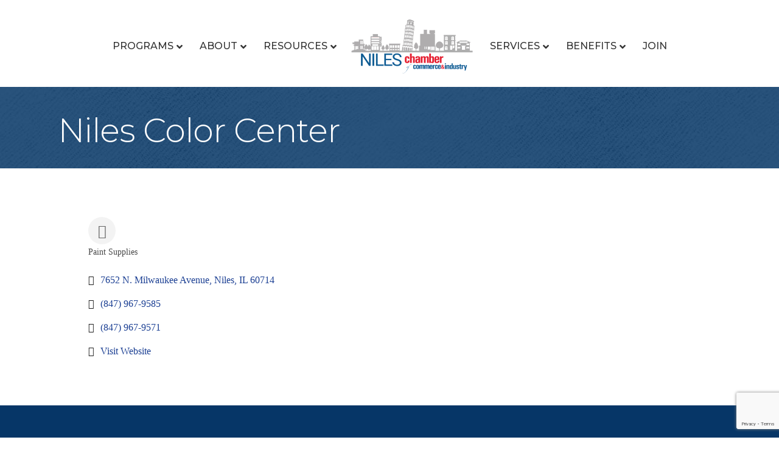

--- FILE ---
content_type: text/html; charset=utf-8
request_url: https://www.google.com/recaptcha/enterprise/anchor?ar=1&k=6LfI_T8rAAAAAMkWHrLP_GfSf3tLy9tKa839wcWa&co=aHR0cDovL2J1c2luZXNzLm5pbGVzY2hhbWJlci5jb206ODA.&hl=en&v=PoyoqOPhxBO7pBk68S4YbpHZ&size=invisible&anchor-ms=20000&execute-ms=30000&cb=1hzmyca6zne6
body_size: 48560
content:
<!DOCTYPE HTML><html dir="ltr" lang="en"><head><meta http-equiv="Content-Type" content="text/html; charset=UTF-8">
<meta http-equiv="X-UA-Compatible" content="IE=edge">
<title>reCAPTCHA</title>
<style type="text/css">
/* cyrillic-ext */
@font-face {
  font-family: 'Roboto';
  font-style: normal;
  font-weight: 400;
  font-stretch: 100%;
  src: url(//fonts.gstatic.com/s/roboto/v48/KFO7CnqEu92Fr1ME7kSn66aGLdTylUAMa3GUBHMdazTgWw.woff2) format('woff2');
  unicode-range: U+0460-052F, U+1C80-1C8A, U+20B4, U+2DE0-2DFF, U+A640-A69F, U+FE2E-FE2F;
}
/* cyrillic */
@font-face {
  font-family: 'Roboto';
  font-style: normal;
  font-weight: 400;
  font-stretch: 100%;
  src: url(//fonts.gstatic.com/s/roboto/v48/KFO7CnqEu92Fr1ME7kSn66aGLdTylUAMa3iUBHMdazTgWw.woff2) format('woff2');
  unicode-range: U+0301, U+0400-045F, U+0490-0491, U+04B0-04B1, U+2116;
}
/* greek-ext */
@font-face {
  font-family: 'Roboto';
  font-style: normal;
  font-weight: 400;
  font-stretch: 100%;
  src: url(//fonts.gstatic.com/s/roboto/v48/KFO7CnqEu92Fr1ME7kSn66aGLdTylUAMa3CUBHMdazTgWw.woff2) format('woff2');
  unicode-range: U+1F00-1FFF;
}
/* greek */
@font-face {
  font-family: 'Roboto';
  font-style: normal;
  font-weight: 400;
  font-stretch: 100%;
  src: url(//fonts.gstatic.com/s/roboto/v48/KFO7CnqEu92Fr1ME7kSn66aGLdTylUAMa3-UBHMdazTgWw.woff2) format('woff2');
  unicode-range: U+0370-0377, U+037A-037F, U+0384-038A, U+038C, U+038E-03A1, U+03A3-03FF;
}
/* math */
@font-face {
  font-family: 'Roboto';
  font-style: normal;
  font-weight: 400;
  font-stretch: 100%;
  src: url(//fonts.gstatic.com/s/roboto/v48/KFO7CnqEu92Fr1ME7kSn66aGLdTylUAMawCUBHMdazTgWw.woff2) format('woff2');
  unicode-range: U+0302-0303, U+0305, U+0307-0308, U+0310, U+0312, U+0315, U+031A, U+0326-0327, U+032C, U+032F-0330, U+0332-0333, U+0338, U+033A, U+0346, U+034D, U+0391-03A1, U+03A3-03A9, U+03B1-03C9, U+03D1, U+03D5-03D6, U+03F0-03F1, U+03F4-03F5, U+2016-2017, U+2034-2038, U+203C, U+2040, U+2043, U+2047, U+2050, U+2057, U+205F, U+2070-2071, U+2074-208E, U+2090-209C, U+20D0-20DC, U+20E1, U+20E5-20EF, U+2100-2112, U+2114-2115, U+2117-2121, U+2123-214F, U+2190, U+2192, U+2194-21AE, U+21B0-21E5, U+21F1-21F2, U+21F4-2211, U+2213-2214, U+2216-22FF, U+2308-230B, U+2310, U+2319, U+231C-2321, U+2336-237A, U+237C, U+2395, U+239B-23B7, U+23D0, U+23DC-23E1, U+2474-2475, U+25AF, U+25B3, U+25B7, U+25BD, U+25C1, U+25CA, U+25CC, U+25FB, U+266D-266F, U+27C0-27FF, U+2900-2AFF, U+2B0E-2B11, U+2B30-2B4C, U+2BFE, U+3030, U+FF5B, U+FF5D, U+1D400-1D7FF, U+1EE00-1EEFF;
}
/* symbols */
@font-face {
  font-family: 'Roboto';
  font-style: normal;
  font-weight: 400;
  font-stretch: 100%;
  src: url(//fonts.gstatic.com/s/roboto/v48/KFO7CnqEu92Fr1ME7kSn66aGLdTylUAMaxKUBHMdazTgWw.woff2) format('woff2');
  unicode-range: U+0001-000C, U+000E-001F, U+007F-009F, U+20DD-20E0, U+20E2-20E4, U+2150-218F, U+2190, U+2192, U+2194-2199, U+21AF, U+21E6-21F0, U+21F3, U+2218-2219, U+2299, U+22C4-22C6, U+2300-243F, U+2440-244A, U+2460-24FF, U+25A0-27BF, U+2800-28FF, U+2921-2922, U+2981, U+29BF, U+29EB, U+2B00-2BFF, U+4DC0-4DFF, U+FFF9-FFFB, U+10140-1018E, U+10190-1019C, U+101A0, U+101D0-101FD, U+102E0-102FB, U+10E60-10E7E, U+1D2C0-1D2D3, U+1D2E0-1D37F, U+1F000-1F0FF, U+1F100-1F1AD, U+1F1E6-1F1FF, U+1F30D-1F30F, U+1F315, U+1F31C, U+1F31E, U+1F320-1F32C, U+1F336, U+1F378, U+1F37D, U+1F382, U+1F393-1F39F, U+1F3A7-1F3A8, U+1F3AC-1F3AF, U+1F3C2, U+1F3C4-1F3C6, U+1F3CA-1F3CE, U+1F3D4-1F3E0, U+1F3ED, U+1F3F1-1F3F3, U+1F3F5-1F3F7, U+1F408, U+1F415, U+1F41F, U+1F426, U+1F43F, U+1F441-1F442, U+1F444, U+1F446-1F449, U+1F44C-1F44E, U+1F453, U+1F46A, U+1F47D, U+1F4A3, U+1F4B0, U+1F4B3, U+1F4B9, U+1F4BB, U+1F4BF, U+1F4C8-1F4CB, U+1F4D6, U+1F4DA, U+1F4DF, U+1F4E3-1F4E6, U+1F4EA-1F4ED, U+1F4F7, U+1F4F9-1F4FB, U+1F4FD-1F4FE, U+1F503, U+1F507-1F50B, U+1F50D, U+1F512-1F513, U+1F53E-1F54A, U+1F54F-1F5FA, U+1F610, U+1F650-1F67F, U+1F687, U+1F68D, U+1F691, U+1F694, U+1F698, U+1F6AD, U+1F6B2, U+1F6B9-1F6BA, U+1F6BC, U+1F6C6-1F6CF, U+1F6D3-1F6D7, U+1F6E0-1F6EA, U+1F6F0-1F6F3, U+1F6F7-1F6FC, U+1F700-1F7FF, U+1F800-1F80B, U+1F810-1F847, U+1F850-1F859, U+1F860-1F887, U+1F890-1F8AD, U+1F8B0-1F8BB, U+1F8C0-1F8C1, U+1F900-1F90B, U+1F93B, U+1F946, U+1F984, U+1F996, U+1F9E9, U+1FA00-1FA6F, U+1FA70-1FA7C, U+1FA80-1FA89, U+1FA8F-1FAC6, U+1FACE-1FADC, U+1FADF-1FAE9, U+1FAF0-1FAF8, U+1FB00-1FBFF;
}
/* vietnamese */
@font-face {
  font-family: 'Roboto';
  font-style: normal;
  font-weight: 400;
  font-stretch: 100%;
  src: url(//fonts.gstatic.com/s/roboto/v48/KFO7CnqEu92Fr1ME7kSn66aGLdTylUAMa3OUBHMdazTgWw.woff2) format('woff2');
  unicode-range: U+0102-0103, U+0110-0111, U+0128-0129, U+0168-0169, U+01A0-01A1, U+01AF-01B0, U+0300-0301, U+0303-0304, U+0308-0309, U+0323, U+0329, U+1EA0-1EF9, U+20AB;
}
/* latin-ext */
@font-face {
  font-family: 'Roboto';
  font-style: normal;
  font-weight: 400;
  font-stretch: 100%;
  src: url(//fonts.gstatic.com/s/roboto/v48/KFO7CnqEu92Fr1ME7kSn66aGLdTylUAMa3KUBHMdazTgWw.woff2) format('woff2');
  unicode-range: U+0100-02BA, U+02BD-02C5, U+02C7-02CC, U+02CE-02D7, U+02DD-02FF, U+0304, U+0308, U+0329, U+1D00-1DBF, U+1E00-1E9F, U+1EF2-1EFF, U+2020, U+20A0-20AB, U+20AD-20C0, U+2113, U+2C60-2C7F, U+A720-A7FF;
}
/* latin */
@font-face {
  font-family: 'Roboto';
  font-style: normal;
  font-weight: 400;
  font-stretch: 100%;
  src: url(//fonts.gstatic.com/s/roboto/v48/KFO7CnqEu92Fr1ME7kSn66aGLdTylUAMa3yUBHMdazQ.woff2) format('woff2');
  unicode-range: U+0000-00FF, U+0131, U+0152-0153, U+02BB-02BC, U+02C6, U+02DA, U+02DC, U+0304, U+0308, U+0329, U+2000-206F, U+20AC, U+2122, U+2191, U+2193, U+2212, U+2215, U+FEFF, U+FFFD;
}
/* cyrillic-ext */
@font-face {
  font-family: 'Roboto';
  font-style: normal;
  font-weight: 500;
  font-stretch: 100%;
  src: url(//fonts.gstatic.com/s/roboto/v48/KFO7CnqEu92Fr1ME7kSn66aGLdTylUAMa3GUBHMdazTgWw.woff2) format('woff2');
  unicode-range: U+0460-052F, U+1C80-1C8A, U+20B4, U+2DE0-2DFF, U+A640-A69F, U+FE2E-FE2F;
}
/* cyrillic */
@font-face {
  font-family: 'Roboto';
  font-style: normal;
  font-weight: 500;
  font-stretch: 100%;
  src: url(//fonts.gstatic.com/s/roboto/v48/KFO7CnqEu92Fr1ME7kSn66aGLdTylUAMa3iUBHMdazTgWw.woff2) format('woff2');
  unicode-range: U+0301, U+0400-045F, U+0490-0491, U+04B0-04B1, U+2116;
}
/* greek-ext */
@font-face {
  font-family: 'Roboto';
  font-style: normal;
  font-weight: 500;
  font-stretch: 100%;
  src: url(//fonts.gstatic.com/s/roboto/v48/KFO7CnqEu92Fr1ME7kSn66aGLdTylUAMa3CUBHMdazTgWw.woff2) format('woff2');
  unicode-range: U+1F00-1FFF;
}
/* greek */
@font-face {
  font-family: 'Roboto';
  font-style: normal;
  font-weight: 500;
  font-stretch: 100%;
  src: url(//fonts.gstatic.com/s/roboto/v48/KFO7CnqEu92Fr1ME7kSn66aGLdTylUAMa3-UBHMdazTgWw.woff2) format('woff2');
  unicode-range: U+0370-0377, U+037A-037F, U+0384-038A, U+038C, U+038E-03A1, U+03A3-03FF;
}
/* math */
@font-face {
  font-family: 'Roboto';
  font-style: normal;
  font-weight: 500;
  font-stretch: 100%;
  src: url(//fonts.gstatic.com/s/roboto/v48/KFO7CnqEu92Fr1ME7kSn66aGLdTylUAMawCUBHMdazTgWw.woff2) format('woff2');
  unicode-range: U+0302-0303, U+0305, U+0307-0308, U+0310, U+0312, U+0315, U+031A, U+0326-0327, U+032C, U+032F-0330, U+0332-0333, U+0338, U+033A, U+0346, U+034D, U+0391-03A1, U+03A3-03A9, U+03B1-03C9, U+03D1, U+03D5-03D6, U+03F0-03F1, U+03F4-03F5, U+2016-2017, U+2034-2038, U+203C, U+2040, U+2043, U+2047, U+2050, U+2057, U+205F, U+2070-2071, U+2074-208E, U+2090-209C, U+20D0-20DC, U+20E1, U+20E5-20EF, U+2100-2112, U+2114-2115, U+2117-2121, U+2123-214F, U+2190, U+2192, U+2194-21AE, U+21B0-21E5, U+21F1-21F2, U+21F4-2211, U+2213-2214, U+2216-22FF, U+2308-230B, U+2310, U+2319, U+231C-2321, U+2336-237A, U+237C, U+2395, U+239B-23B7, U+23D0, U+23DC-23E1, U+2474-2475, U+25AF, U+25B3, U+25B7, U+25BD, U+25C1, U+25CA, U+25CC, U+25FB, U+266D-266F, U+27C0-27FF, U+2900-2AFF, U+2B0E-2B11, U+2B30-2B4C, U+2BFE, U+3030, U+FF5B, U+FF5D, U+1D400-1D7FF, U+1EE00-1EEFF;
}
/* symbols */
@font-face {
  font-family: 'Roboto';
  font-style: normal;
  font-weight: 500;
  font-stretch: 100%;
  src: url(//fonts.gstatic.com/s/roboto/v48/KFO7CnqEu92Fr1ME7kSn66aGLdTylUAMaxKUBHMdazTgWw.woff2) format('woff2');
  unicode-range: U+0001-000C, U+000E-001F, U+007F-009F, U+20DD-20E0, U+20E2-20E4, U+2150-218F, U+2190, U+2192, U+2194-2199, U+21AF, U+21E6-21F0, U+21F3, U+2218-2219, U+2299, U+22C4-22C6, U+2300-243F, U+2440-244A, U+2460-24FF, U+25A0-27BF, U+2800-28FF, U+2921-2922, U+2981, U+29BF, U+29EB, U+2B00-2BFF, U+4DC0-4DFF, U+FFF9-FFFB, U+10140-1018E, U+10190-1019C, U+101A0, U+101D0-101FD, U+102E0-102FB, U+10E60-10E7E, U+1D2C0-1D2D3, U+1D2E0-1D37F, U+1F000-1F0FF, U+1F100-1F1AD, U+1F1E6-1F1FF, U+1F30D-1F30F, U+1F315, U+1F31C, U+1F31E, U+1F320-1F32C, U+1F336, U+1F378, U+1F37D, U+1F382, U+1F393-1F39F, U+1F3A7-1F3A8, U+1F3AC-1F3AF, U+1F3C2, U+1F3C4-1F3C6, U+1F3CA-1F3CE, U+1F3D4-1F3E0, U+1F3ED, U+1F3F1-1F3F3, U+1F3F5-1F3F7, U+1F408, U+1F415, U+1F41F, U+1F426, U+1F43F, U+1F441-1F442, U+1F444, U+1F446-1F449, U+1F44C-1F44E, U+1F453, U+1F46A, U+1F47D, U+1F4A3, U+1F4B0, U+1F4B3, U+1F4B9, U+1F4BB, U+1F4BF, U+1F4C8-1F4CB, U+1F4D6, U+1F4DA, U+1F4DF, U+1F4E3-1F4E6, U+1F4EA-1F4ED, U+1F4F7, U+1F4F9-1F4FB, U+1F4FD-1F4FE, U+1F503, U+1F507-1F50B, U+1F50D, U+1F512-1F513, U+1F53E-1F54A, U+1F54F-1F5FA, U+1F610, U+1F650-1F67F, U+1F687, U+1F68D, U+1F691, U+1F694, U+1F698, U+1F6AD, U+1F6B2, U+1F6B9-1F6BA, U+1F6BC, U+1F6C6-1F6CF, U+1F6D3-1F6D7, U+1F6E0-1F6EA, U+1F6F0-1F6F3, U+1F6F7-1F6FC, U+1F700-1F7FF, U+1F800-1F80B, U+1F810-1F847, U+1F850-1F859, U+1F860-1F887, U+1F890-1F8AD, U+1F8B0-1F8BB, U+1F8C0-1F8C1, U+1F900-1F90B, U+1F93B, U+1F946, U+1F984, U+1F996, U+1F9E9, U+1FA00-1FA6F, U+1FA70-1FA7C, U+1FA80-1FA89, U+1FA8F-1FAC6, U+1FACE-1FADC, U+1FADF-1FAE9, U+1FAF0-1FAF8, U+1FB00-1FBFF;
}
/* vietnamese */
@font-face {
  font-family: 'Roboto';
  font-style: normal;
  font-weight: 500;
  font-stretch: 100%;
  src: url(//fonts.gstatic.com/s/roboto/v48/KFO7CnqEu92Fr1ME7kSn66aGLdTylUAMa3OUBHMdazTgWw.woff2) format('woff2');
  unicode-range: U+0102-0103, U+0110-0111, U+0128-0129, U+0168-0169, U+01A0-01A1, U+01AF-01B0, U+0300-0301, U+0303-0304, U+0308-0309, U+0323, U+0329, U+1EA0-1EF9, U+20AB;
}
/* latin-ext */
@font-face {
  font-family: 'Roboto';
  font-style: normal;
  font-weight: 500;
  font-stretch: 100%;
  src: url(//fonts.gstatic.com/s/roboto/v48/KFO7CnqEu92Fr1ME7kSn66aGLdTylUAMa3KUBHMdazTgWw.woff2) format('woff2');
  unicode-range: U+0100-02BA, U+02BD-02C5, U+02C7-02CC, U+02CE-02D7, U+02DD-02FF, U+0304, U+0308, U+0329, U+1D00-1DBF, U+1E00-1E9F, U+1EF2-1EFF, U+2020, U+20A0-20AB, U+20AD-20C0, U+2113, U+2C60-2C7F, U+A720-A7FF;
}
/* latin */
@font-face {
  font-family: 'Roboto';
  font-style: normal;
  font-weight: 500;
  font-stretch: 100%;
  src: url(//fonts.gstatic.com/s/roboto/v48/KFO7CnqEu92Fr1ME7kSn66aGLdTylUAMa3yUBHMdazQ.woff2) format('woff2');
  unicode-range: U+0000-00FF, U+0131, U+0152-0153, U+02BB-02BC, U+02C6, U+02DA, U+02DC, U+0304, U+0308, U+0329, U+2000-206F, U+20AC, U+2122, U+2191, U+2193, U+2212, U+2215, U+FEFF, U+FFFD;
}
/* cyrillic-ext */
@font-face {
  font-family: 'Roboto';
  font-style: normal;
  font-weight: 900;
  font-stretch: 100%;
  src: url(//fonts.gstatic.com/s/roboto/v48/KFO7CnqEu92Fr1ME7kSn66aGLdTylUAMa3GUBHMdazTgWw.woff2) format('woff2');
  unicode-range: U+0460-052F, U+1C80-1C8A, U+20B4, U+2DE0-2DFF, U+A640-A69F, U+FE2E-FE2F;
}
/* cyrillic */
@font-face {
  font-family: 'Roboto';
  font-style: normal;
  font-weight: 900;
  font-stretch: 100%;
  src: url(//fonts.gstatic.com/s/roboto/v48/KFO7CnqEu92Fr1ME7kSn66aGLdTylUAMa3iUBHMdazTgWw.woff2) format('woff2');
  unicode-range: U+0301, U+0400-045F, U+0490-0491, U+04B0-04B1, U+2116;
}
/* greek-ext */
@font-face {
  font-family: 'Roboto';
  font-style: normal;
  font-weight: 900;
  font-stretch: 100%;
  src: url(//fonts.gstatic.com/s/roboto/v48/KFO7CnqEu92Fr1ME7kSn66aGLdTylUAMa3CUBHMdazTgWw.woff2) format('woff2');
  unicode-range: U+1F00-1FFF;
}
/* greek */
@font-face {
  font-family: 'Roboto';
  font-style: normal;
  font-weight: 900;
  font-stretch: 100%;
  src: url(//fonts.gstatic.com/s/roboto/v48/KFO7CnqEu92Fr1ME7kSn66aGLdTylUAMa3-UBHMdazTgWw.woff2) format('woff2');
  unicode-range: U+0370-0377, U+037A-037F, U+0384-038A, U+038C, U+038E-03A1, U+03A3-03FF;
}
/* math */
@font-face {
  font-family: 'Roboto';
  font-style: normal;
  font-weight: 900;
  font-stretch: 100%;
  src: url(//fonts.gstatic.com/s/roboto/v48/KFO7CnqEu92Fr1ME7kSn66aGLdTylUAMawCUBHMdazTgWw.woff2) format('woff2');
  unicode-range: U+0302-0303, U+0305, U+0307-0308, U+0310, U+0312, U+0315, U+031A, U+0326-0327, U+032C, U+032F-0330, U+0332-0333, U+0338, U+033A, U+0346, U+034D, U+0391-03A1, U+03A3-03A9, U+03B1-03C9, U+03D1, U+03D5-03D6, U+03F0-03F1, U+03F4-03F5, U+2016-2017, U+2034-2038, U+203C, U+2040, U+2043, U+2047, U+2050, U+2057, U+205F, U+2070-2071, U+2074-208E, U+2090-209C, U+20D0-20DC, U+20E1, U+20E5-20EF, U+2100-2112, U+2114-2115, U+2117-2121, U+2123-214F, U+2190, U+2192, U+2194-21AE, U+21B0-21E5, U+21F1-21F2, U+21F4-2211, U+2213-2214, U+2216-22FF, U+2308-230B, U+2310, U+2319, U+231C-2321, U+2336-237A, U+237C, U+2395, U+239B-23B7, U+23D0, U+23DC-23E1, U+2474-2475, U+25AF, U+25B3, U+25B7, U+25BD, U+25C1, U+25CA, U+25CC, U+25FB, U+266D-266F, U+27C0-27FF, U+2900-2AFF, U+2B0E-2B11, U+2B30-2B4C, U+2BFE, U+3030, U+FF5B, U+FF5D, U+1D400-1D7FF, U+1EE00-1EEFF;
}
/* symbols */
@font-face {
  font-family: 'Roboto';
  font-style: normal;
  font-weight: 900;
  font-stretch: 100%;
  src: url(//fonts.gstatic.com/s/roboto/v48/KFO7CnqEu92Fr1ME7kSn66aGLdTylUAMaxKUBHMdazTgWw.woff2) format('woff2');
  unicode-range: U+0001-000C, U+000E-001F, U+007F-009F, U+20DD-20E0, U+20E2-20E4, U+2150-218F, U+2190, U+2192, U+2194-2199, U+21AF, U+21E6-21F0, U+21F3, U+2218-2219, U+2299, U+22C4-22C6, U+2300-243F, U+2440-244A, U+2460-24FF, U+25A0-27BF, U+2800-28FF, U+2921-2922, U+2981, U+29BF, U+29EB, U+2B00-2BFF, U+4DC0-4DFF, U+FFF9-FFFB, U+10140-1018E, U+10190-1019C, U+101A0, U+101D0-101FD, U+102E0-102FB, U+10E60-10E7E, U+1D2C0-1D2D3, U+1D2E0-1D37F, U+1F000-1F0FF, U+1F100-1F1AD, U+1F1E6-1F1FF, U+1F30D-1F30F, U+1F315, U+1F31C, U+1F31E, U+1F320-1F32C, U+1F336, U+1F378, U+1F37D, U+1F382, U+1F393-1F39F, U+1F3A7-1F3A8, U+1F3AC-1F3AF, U+1F3C2, U+1F3C4-1F3C6, U+1F3CA-1F3CE, U+1F3D4-1F3E0, U+1F3ED, U+1F3F1-1F3F3, U+1F3F5-1F3F7, U+1F408, U+1F415, U+1F41F, U+1F426, U+1F43F, U+1F441-1F442, U+1F444, U+1F446-1F449, U+1F44C-1F44E, U+1F453, U+1F46A, U+1F47D, U+1F4A3, U+1F4B0, U+1F4B3, U+1F4B9, U+1F4BB, U+1F4BF, U+1F4C8-1F4CB, U+1F4D6, U+1F4DA, U+1F4DF, U+1F4E3-1F4E6, U+1F4EA-1F4ED, U+1F4F7, U+1F4F9-1F4FB, U+1F4FD-1F4FE, U+1F503, U+1F507-1F50B, U+1F50D, U+1F512-1F513, U+1F53E-1F54A, U+1F54F-1F5FA, U+1F610, U+1F650-1F67F, U+1F687, U+1F68D, U+1F691, U+1F694, U+1F698, U+1F6AD, U+1F6B2, U+1F6B9-1F6BA, U+1F6BC, U+1F6C6-1F6CF, U+1F6D3-1F6D7, U+1F6E0-1F6EA, U+1F6F0-1F6F3, U+1F6F7-1F6FC, U+1F700-1F7FF, U+1F800-1F80B, U+1F810-1F847, U+1F850-1F859, U+1F860-1F887, U+1F890-1F8AD, U+1F8B0-1F8BB, U+1F8C0-1F8C1, U+1F900-1F90B, U+1F93B, U+1F946, U+1F984, U+1F996, U+1F9E9, U+1FA00-1FA6F, U+1FA70-1FA7C, U+1FA80-1FA89, U+1FA8F-1FAC6, U+1FACE-1FADC, U+1FADF-1FAE9, U+1FAF0-1FAF8, U+1FB00-1FBFF;
}
/* vietnamese */
@font-face {
  font-family: 'Roboto';
  font-style: normal;
  font-weight: 900;
  font-stretch: 100%;
  src: url(//fonts.gstatic.com/s/roboto/v48/KFO7CnqEu92Fr1ME7kSn66aGLdTylUAMa3OUBHMdazTgWw.woff2) format('woff2');
  unicode-range: U+0102-0103, U+0110-0111, U+0128-0129, U+0168-0169, U+01A0-01A1, U+01AF-01B0, U+0300-0301, U+0303-0304, U+0308-0309, U+0323, U+0329, U+1EA0-1EF9, U+20AB;
}
/* latin-ext */
@font-face {
  font-family: 'Roboto';
  font-style: normal;
  font-weight: 900;
  font-stretch: 100%;
  src: url(//fonts.gstatic.com/s/roboto/v48/KFO7CnqEu92Fr1ME7kSn66aGLdTylUAMa3KUBHMdazTgWw.woff2) format('woff2');
  unicode-range: U+0100-02BA, U+02BD-02C5, U+02C7-02CC, U+02CE-02D7, U+02DD-02FF, U+0304, U+0308, U+0329, U+1D00-1DBF, U+1E00-1E9F, U+1EF2-1EFF, U+2020, U+20A0-20AB, U+20AD-20C0, U+2113, U+2C60-2C7F, U+A720-A7FF;
}
/* latin */
@font-face {
  font-family: 'Roboto';
  font-style: normal;
  font-weight: 900;
  font-stretch: 100%;
  src: url(//fonts.gstatic.com/s/roboto/v48/KFO7CnqEu92Fr1ME7kSn66aGLdTylUAMa3yUBHMdazQ.woff2) format('woff2');
  unicode-range: U+0000-00FF, U+0131, U+0152-0153, U+02BB-02BC, U+02C6, U+02DA, U+02DC, U+0304, U+0308, U+0329, U+2000-206F, U+20AC, U+2122, U+2191, U+2193, U+2212, U+2215, U+FEFF, U+FFFD;
}

</style>
<link rel="stylesheet" type="text/css" href="https://www.gstatic.com/recaptcha/releases/PoyoqOPhxBO7pBk68S4YbpHZ/styles__ltr.css">
<script nonce="pQbmFv4Zk1W3fN812eFWvA" type="text/javascript">window['__recaptcha_api'] = 'https://www.google.com/recaptcha/enterprise/';</script>
<script type="text/javascript" src="https://www.gstatic.com/recaptcha/releases/PoyoqOPhxBO7pBk68S4YbpHZ/recaptcha__en.js" nonce="pQbmFv4Zk1W3fN812eFWvA">
      
    </script></head>
<body><div id="rc-anchor-alert" class="rc-anchor-alert"></div>
<input type="hidden" id="recaptcha-token" value="[base64]">
<script type="text/javascript" nonce="pQbmFv4Zk1W3fN812eFWvA">
      recaptcha.anchor.Main.init("[\x22ainput\x22,[\x22bgdata\x22,\x22\x22,\[base64]/[base64]/[base64]/ZyhXLGgpOnEoW04sMjEsbF0sVywwKSxoKSxmYWxzZSxmYWxzZSl9Y2F0Y2goayl7RygzNTgsVyk/[base64]/[base64]/[base64]/[base64]/[base64]/[base64]/[base64]/bmV3IEJbT10oRFswXSk6dz09Mj9uZXcgQltPXShEWzBdLERbMV0pOnc9PTM/bmV3IEJbT10oRFswXSxEWzFdLERbMl0pOnc9PTQ/[base64]/[base64]/[base64]/[base64]/[base64]\\u003d\x22,\[base64]\\u003d\x22,\[base64]/[base64]/CksKbw7FUw4h1w7hmTm3DpWzDhsKHR8O2w5kEw4XDnU7Dg8OKOHE5CcOgK8K8FWzCsMOPPyofOsO2wp5OHHHDgklHwo0aa8K+NnQ3w4/[base64]/Cq8KDw5gXe8OMRwMdw5opSlDDkMOCw7RdQsOqRB1Pw7fCkmN8cFBAGMOdwp3DlUVOw4MVY8K9BsORwo3DjWbCnDDClMOsbsO1QDvCqcKqwr3CmVkSwoJvw6sBJsKbwqEgWjfCg1YsZS1SQMKOwqvCtSlMUkQfwpTCq8KQXcOzwqrDvXHDq2zCtMOEwoc6WTt6w4J/P8KICsOxw6/DgFkyVcKcwrxpRMOOwpTDikrDg2LCg3cqSsKtw6AcwqlXwoRvfmHCvMOFV3kJScOCf0EAwq4hP1jCrcOxwpQxZ8Oxwq4Pwp/CmMK4w6MPw5HCghLCrsOFwpsDw4LDqMKiwpATwp1/dcKeE8KyOBsMwp7DkcOtw57DnQ7DoiIEwrrDrU0GGcOhBm4bw7Nfw4ZVQhDDhUFiw4BkwqfCosKZwpDCs2ZoDsKrw4fCvcKYU8OvBcOBw5wgw6nCicOiX8OnW8KydMKGeBXCtBROw7rDnsK/wqXDrjTCr8OVw41WKFPDiH1rw5FhfHfCpjbDqMOObGhEY8K/H8K8wr3Dj2xaw7TCuhjDsjLDtsOJw4cJTlzCncKYRzhIwoEkwow+w4/Cq8OZbR96wpvCiMKew5swa1jDv8OZw57Cq3Zrw73DiMO0ZgRPUMONLcOFw5/DuAjDjsO3wrHCisOgLsOpGMKoUsO8w7HCn33DknJ2wr7ChH9nEBlbwrgDR0gewq/CghjDuMO+O8OnQ8OkRcOTwofCuMKIX8OcwrjCj8OTfsKzw5jDpMKneBLDgwXDn37CjTpdcFsWwpLCsCXCmMOmwr3Ct8ORw6o8BMKrwrQ7NCphw6pSw5Jvw6fDkUoew5XCpTUoQsOiwoDCgsOEdnjCrcKhKMKfBMO+LRd5MWbCgsK5DcOfwo9yw7rCmCEtwrs/w73CmsKcbUEWdy0mw6HDvQnCm3vCtknDrMO3G8K3w4LDsyzDtsK8ZBzDmzAhw5I1acKlwrfDg8OpScOBw6XChMKmB2fCrjrCih/ClG3DsgsMw6YHS8OcVsKmw4YCRcKwwpXChcKIw68zIVXDpMO/[base64]/Drj3CmRPDvD0ewqMJwr3DrSPChBtSV8ONw5rDiFzDhsKiOxvCjQNFwpLDuMOxwqBLwp0Gd8OPwofDtMOxDFx/QxvCqwsOwrwRwr5bN8Kuw6HDgsO+w4Yrw5sDTiA2aUjCo8KkCybDrcObX8KCYz/CqcKBw6jDmsOwDcOjwrQoZRIdwoPDtsOidHfCmcOWw7HCocORwrw7H8KCQkQDGG5fJMO7WcKmQsOvXhXCix/DisOzw4t+ax/CjcObw5/DsRBPd8Oowp1ow4Bgw588w6TCs1UGZzvDuHfDgcOtacOHwq1AwqHDt8Oywr/DscOdImxCfF3DsW49wqPDrQc2B8OQP8KXw4fDssOTwpnDtcKzwpc2YcOvwpLCscK8XcKiw44ka8K8w4LCu8OUD8KMPg3DigbDiMOUwpVLYnpzScOPwozDpsKAwohMw6oKw6MBwp5Awq85w6p8AMK7LVgewqrCh8Kfwq/[base64]/DjsO6A8KJMmcrUsOPScK2w6nCuDXCpcKFFMK1w5/Dv8KPw7VoeUDClsKFw5R9w6TDv8O9P8KGccKUwrTCkcOQwoo0QsOEO8KaT8OqwooYwptSQUY/dRzCisOnJ3DDp8Ouw7hlw6jDjsO6dD/DrXUjw6TCsQhlI24OLcKkScK+QnRJwrnDqHl9w6fCgCtoeMKSbBPDt8OlwpMEwoBUwpAjw67CmMKHw7/Du2XCtnVLw49YTcKUTUvDscOJKMO3Ky7DrQY6w53Dj3jCocOXw6TColFjFBXCo8KIw5pxeMKvwrMcwrfDuj/CgScRw6pGw5k+woPDihBQw5AvHsKIRiFKYiTDn8OARQLCu8OdwodtwpZRw6jCq8O8w4gDc8OTw6oYUh/[base64]/Ds0jCo8K+fcO8Zl9gMEd6a8Opw51cwpFBe8Kqw7DDvjN4WiIYw63DiD9URmzCnzIWwoHCuzU8C8K2UcK7wrHDlGx4w50Qw67CksKwwqDCrDgRwqJsw696woPDnBtaw5w6JCRSwpgUDcOFw4zCsllXw4s5JsODwqPCrcOBwq/Cg0pSTlAJNxvCr8KlZR/[base64]/[base64]/DvMO7Y8K0w48aw5bDksOGwpXCmMK2OMO/wrV+w4vCkiTChcOKwq3DlsK6wothwpwAbyh5w650dsOmEMOPwog9w4vCjMOpw6wkGWvCgcONw6vCmwHDpcK/JMOUw7bDr8OGw4TDgcKxw4HDvS8GH38UOcOdVw/DtSjCnXsLQ10+csObw5rDnsOmWMKxw7VtHsKbBcKTwrUswpBTW8KMw4lQwo/Co18Men0dwqfCknzDv8KZIV3CjMKVwpVtwrzCggfDvz4+w6kIBcOKwr0gwolndG/CisKkw60Mw6XDqTfCpC8vNV7DrcOEAS8EwrwMw7NabgbDgD/CoMK1wrw4w7vDqxs5wrs0woQeC1PCsMOZwrw8wqFNwrlTw5BMwo16wp4yVykNwq/Cpz/Dt8Kjw5zDghE9AcKKw6/[base64]/ChsOawqgDwpVeOh0Cw7TCkHRvYsOSwr0hwr/CvsKaCUAQw4bDtxFGwrHDuSh3IWvCvEDDvcO0ahR5w4LDh8Obw5kGwq/DjWDCqnbCjybDomAHBArDjcKEw6xPbcKpEwBaw50Uw7c8wozCqgoyMMOow6fDpsOpwoTDiMK1PsKyH8OhI8O1d8KHIsKHwo7CuMO/d8KwWUFTwqjCqcK5I8KNScONRz3DpRLCvsOmwrfDvsOtPA52w63DqcKDwrx5w4jCtMOIwqHDocKiD3XDpWDCsWHDkWbCiMKnG2LDvCsaeMOwwp8IP8OpdMO+w7M+w43DlFHDtkc/w7bCq8KKw40FdsKOPyg8G8OKPnLDrjvChMO+Yz4MXMKMQh06wr0QelHDoghNCVXCscOAwoJeSG7ChX/[base64]/wo/CgMKJQsK0ORDCrsOuBydgWHVYw7xKQsKSwoDDgsObwq9mAsO1ZX5Lwo7CjQUERMKxwprDmwk9TjVqwq/[base64]/[base64]/Dpl1NdVPDjDDDgsKvw49dwqBgP8K6wpfDn0PDkcKOwppBw7DCkMOVw77CvX3Dq8Oww4NHUsOAKHDCq8Ovw5ckajh/wpscd8O6w53CvULDo8KPw4TCrkjDocOjalLDtl3DpD/[base64]/CmcOqZTUuw65Xw7Vew4dDf8KddcO+A3HCvsO4HcKyYzAXdsOHwqkrw6gCNcKmRVkqwr/Dil9xNMKRFgjDsQjDpsOew7zCj1EeesKlRcO+PQ3DrMKVEynCvsOLYlPCjsKKd3jDiMKfBx7CrA3DuQrCjD3DqFrDrhUEwrzCvsOBSsKsw7s9wpNOwpjCo8ORDHtSH3NZwprDqsOaw5gewrvCmGPChRQgOUHCjsKVbkPDoMKfXR/DrcKbbX3DpxjDjMKUIz3CnybDkMKdwowtV8OSBQxCw5NCw4jCiMKbw5M1DQYMwqLCvcKqHsKWwo3DvcOcwrhbw60vbjhbelzDosK0Rk7DucOxwrDDmlzCmRvCi8K8A8KmwpJ9woHCpitzEQBSw4HClDXDiMOuw5/[base64]/QMK2LcOvHRlMw6VEdGLDkMKCasOMw44vesOQXV/DlhPCjsKCwonDgsKlwqktf8KkQcOhw5PDh8Kcw4hIw6XDii7DtMK8wq8kYR9tGU0Rwo3CuMKWSMO9WsKuGAvCgybCiMKGw40jwq4tEcOcVExhw4nDjsKFfnhYUQ/[base64]/w5QrLcORwpfCuDrCh8KzFwvDoA0pYVNGWMKiN8KPWjHCvRp9w5UBTwDCtMKtwpPCr8K5J0Uuw5nDtkFufSzDosKUworCqsOYw6LDvMKFwq/Dg8Khw4ZjYTXDqsK1NScKM8OOw7ZEw5vDocOfw5rDj2jCkcO/wpDCk8K7w4sjScKCLy/[base64]/bTxsP0crwqQZw6RVwrrCi8K4J8Kpw5fDvUZdHWp6RsKUfTnDqMKtw6/[base64]/DnwHDi0MJw7DDphl0fxhcDF/DkxxLCcOKdTTDl8Oiw5d7XyEowpUrwrkIJlnCqMKrfFdTMUUewoXCkcOYFDXDvV/DmU0iZsOwVcKLwrU4woDCisO9w5jCicOdw6g3GMOowrR9OsKPw43ChV/CrMO+wr/Chzpiw5DCnFPDrCXCvcOeXSDDrCxqw7PCgQcSwpDDosKzw7rDtC7Dt8Oww7N2wqLDqW7CpsKTEQsMw7HDrgzCvsKjVcKrOsOzcyHDqHRjd8OJcsOVKE3CnsO6w5U1AifDlGwQa8Khw6rDvMK1F8OpKcOBY8Otw6PChxDCpSLDtsKvdMO7wr13wp3DuTp/cQrDixDCuxR7R1JvwqDCnkXCvsOKDiPCgsKPfcKZXsKMS2XCh8KGwr/DsMK0KxDCjCbDnDMSw4/ChcKmw4bDnsKdwqRrByzDrMKhwpBZKsOOw63DrS/[base64]/DvlHDimnCqsKowr7Cvg0iwqdPPcK2EcKKS8K9QcONADPDu8ONwqACACjDqz9Ow7vCoABdw4lWQyNOw69ww7pHw77Cu8KRY8Kpdh0Jw64LGcKkwoLCk8OXYH/CuE0vw7sjw63DlMOtPE7DqMOMcWjDrsKHwpvCosOewqPCg8KDAsKXdXPCj8OOLcKTwoVldiXDlcKzwpMwecOqwqLCnyMhfMOMQsKmwpfDtcKdSAnCjcK0D8Kcw4rDkRHCvRbDv8OKTAsYwr/DvcOeZyJLw6Rqwrd5LcOEwrRQMcKrwpvDix/[base64]/DrsKafMOhw45QAsK0c8Kyw4YmDsKJw7lrecKZw6jCtjkVBjXCrMOpXQxSw7F0w4/[base64]/[base64]/Cjk5eM8OFUsOXMUNQCyTDrUUBw5U7woPDp2gzw5Iqw6tXWTHDsMKqw5jDvMOeQ8K/F8OcLQLDnn7CgRTDvcKxDSfChcKUTxk/wrfChXDCrcKXwpXDojLCrCx+wrRObsKdTlg+wp8PPirCn8O+wr9iw5c6SiHDqnt5wpI1wqvCtGvDu8O2w5NSLRbDiDvCpsKABcKYw6dGw60wEcOWw5HClHvDnhrDlMO2asO2S2/[base64]/CgcKhw4FrXMOuDsOsw4hZa2jCgHFxYsOTwo4NwqzDmFvDmkPDosKPwqDDlVXCmsO7w4LDqMKsRnhNVMK+wpvCt8OMZGvDhFDCqcKzBGLDqsKvCcOUwqnDlVXDq8OYw5bCohJSw4wsw7vCrsOCw67CmEF1Iz/DmhzCuMKjAsORYylpYSIMXsKKwpd9wrnCr1Afw6lqw4FUIUp6w58LGh/ClG3Dmx89wrBVw7vDuMKce8KmUQY/w6XDrsO0MSpCwoo0w6hqVTLDnsOxw7suHMOhwovDn2d8FcOJw6/DiE9Uw79kG8OxA33Dl3DDgMO8w4hZw5nClMKIwp3Cr8KEXnjDo8KQwpYza8O3w5HDkiEZwpk2aBV9woMDw7/[base64]/FcK/YH1HVsOZCSfCpcKeCjs9w6QwfFdIwqDCh8OIw4jDt8OCXTdewrwQwpM6w5TDgXMZwp4fwonCicOUXsO0w6LCoXDCosKGBjczfMKLw7HCh18ZfQTDlVPDtCluworDmcKDSjPDsgQSNMOtwr7Dk0HDgMO/woZCwrkbFUU1ACBow5XDhcKnwp5dOW7Dh0LDiMOAw73DuRXDmsOOey7Do8K/F8KTa8KMw7/Cv1HCgMOMw7LCtgfDncKPw7rDt8OEwqoTw7QyR8OwRDDCosKRwrXCp1nCk8O2w43DhyEdHsOgw4TDkwrCmXHCi8KvKErDqRzDj8OMQ33CnmMxXMK7wqvDhRZvRAHCtcKGw5QQS1oIwobCiDvDgGAsB2Fpw6fCkSsFG25vOSfCvX55wp/DpELCnm/DhMO6woDCnUZ4w7ITZ8O1w4/DlcKOwqHDoh8zw4tWw7PDhMK8GTM2woLCrcOnwpvDgwLCkcO7ABRlwrpYThNLw6rDgwo5wr5Ww48dWcK6aHg2wrdVdMOBw7cIJMK5wp/DuMO/wqcVw5/DksOsRMKbw5zDnsOrIcOkYMK7w7Yxw4TDrBFLRFTCrx8nHUfDtsKPwrLCh8OjworCh8KewqHCm3M9w4rCnsKtw6jCrhJ2KMOUWjQTQRXDvC3DnGXCgsK9SsOVYwRUKMOtw4YVecOSNsKvwpIhAMKJwr7DpcKnwroKRWsKUFkMwrLCnScqE8ObfH7DrcOgRAvDgj/DhcK0w58yw4TDjsO5wokbbcKaw4sswrzCnUTCh8O1wospZ8OpJz7DgsOKDiVjwrtVWGzDjsKmw5vDk8OWwogFdMKlDjorw70UwrJBw7DDt08HG8OFw5TCo8OBw6XCvsKUwo/DiSwcwrvCr8OMw7d2VcK8wotnw7LDnXrCmsKkwpfCq3sSw75DwqXCpRXCt8Khwq0+e8O9wpjDt8OtaF7Csj8cwq/[base64]/DjEVHwrrDtx5LejxpwrDDjMOhwrkIFhTDisKhwrR7fhhQw40kw6BdHMKbQgLCnsOrwoXCuUMDNsOVw6kIw5IbdsKzKsOFw7BEH3g9HMK0wo/ClRfCjBYiwr1/w7jCncKxwqhNfk/Chkt8wpIMwrDDlcKMVkgXwpHCnW48KAUWwp3DrsKBbsOCw6TDiMOGworDr8KEwoojw4JHGVBpYMKtwofDuzRuw7LDjMKnPsKRw5jDuMKmwrTDgMOOwovDkcOywq3CtTzDsUPDqMKUwq8mJ8O7wqJ2bSXDtVReIB/DkcKcScKUccKTw5/CkzJBYcKcLXXDssK5UMO/wrNDwpt4wo1XPMKYwqB7ecOJFBcUwr11w5XDtj/Do2MIIWXCs0nDrBVnwrIKwqvCq18Lw5XDp8KewrpnIwfDoHfDi8OEMGXDvsOqwqRXH8OmwoDDnBwNw7UqwpXCpsOnw6ldw6dlIw7ClBhkw6cvwrXDssOxG3vCikMYIwPCi8ONwpwgw5vDgwbCnsOHw4/Cm8KJCU8qwqJow74kW8OCfMK3w7bCjMOIwpfCicKLw4EocWbCtFVGCHREw7tYf8KDw6d7wp1Vw5TDmMKJMcO0PDzDhUnDhHnCisOPS3omw47ChsODdWzDnlVDwqzCpsKAwqXDsUQQwrYiC23CpMOXwqRdwqJQwqU6wq/Cs2/DqMOQPAjCgnEqXi7ClMOuw7/[base64]/DsnLDuRDCs2M6w7/CtmQQM8KtdxXDpMKuAsOAw5vCjDYMW8K/ZVjCvVzDoCF8w5R+w6TCgirDmnbDk2vCn1BVUMOzEMKpCsOOe37DpcOZwrZNw5jDvMOBwrPDp8OrwpnCrMOMwq/CusOTw6oKP3pqFWrChsKVSW1mwrNjw5MowqPCjjHCrMOICkbChS/CqFLClm1HaArDlg9iLDEDw4Y6w7sgTgjDoMO3w5XDq8OYCBtIw7IBMcKuw7BOwqpWZcO9w5DDmw9nw4hjwrTCpgpuw5FswoPDhxvDuX7CmsO3w47Cn8KTO8OXwqjDgHw5wodkwrJ9wo9jfcODw5dSKhNpTTrCkm/CmcKDwqHCnxzCnMOMHgDDr8Oiw4XCmMOpwoHCpcK/wpAXwro4wo5Kfx5aw7A1wroyw7/DoiPCjiBVLRIrwrrDkTJzw6DDv8O+w4/DoAwyLMKKw5AOw6nDvcO6TMOyDyLCoBfCu3bCuhc5w75OwpTCsBh2YsOlXcKTesK8w6xWZHlVNkDDrsKrZTxwwpDClFnCnwnCmsKNWMODwqpww5l9wpo2w4fCjC3CniVCZRhvfXrCgx7Dnx/DpgppHsOJwogrw6fDl3/CgMKUwrXDjcKRY1DCh8KEwr0jw7TChMKjwq0NasKVUMKowoXCvsO3woxow5QaeMKmwq3CmcO8XMKaw7c7McK+wpt5QDvDoRDDpsOJc8OVc8OswrzCkDQXWMOvWcOww75Fw4JawrZEw7Nyc8OeJ1/CjQN6w4MGQlZ/C2fCkcKkwpocQcOfw7nCocOww5tEfxFfNcOuw4J2w5kfDwgdXWLDgMKaXlbDrcOkwp4vCDHDksKfw7fCuXHDvz7DkcOCZjDDrFMOAhXDtMOVwonDlsKpX8OLTFhOwrR/w4LCr8OUw67CuwNGf2NKPQtBw4dCw5E5w7wRB8K5w5NEwqYzwq/CmMOZPsOCADBCSDDDi8OQw44UEsKVwp8vQ8K8wrJMCcKELcO5csOrKsKmwrnDjQ7DhcKLRkVAYcOrw6BzwrvCl2xlQcKHwpQJOBHCoxU8IjBOX3TDvcKiw7jClF/[base64]/wqEqw5onwpnCsAFFccKawrgMw5tFw64QQDDCrGjDujhMw5fCm8Ktw6jCil4CwoNBbRnDhz/Cl8KJWsOcwpfDhHbCm8OGwpMwwqwMw4lkHw/DvUwtO8KIwpBZRhLDi8Kwwokhw5EyEMOwfMKjIFRtwrhSwrpUw44owohHw6URwrrDg8OWEsOzbsOpwoJ/[base64]/cShywqzCi8OpWcOkPSvDisKqRMObw4F0wprDsmjCgMOkwr/CmR3CucKxwqfDkV/DpjLCiMOSw5XDg8K2FMOiPsKIw5ByI8KzwqMIw5/Cr8KyXsOEwobDi1hHwpHDqRsjw5ZowoPCpgYuwoLDj8OSw6hWFMOmc8OzdhbCshJ3DWQxQcOGIMKkw5ABfBLDgz3Cg1XDhMOrwqDDpAs6wojCsFXDqhvCu8KdG8O/bsKIwqrCpsOqf8OawpnDjcKPc8OAw7RowrgwI8KQNMKOe8Olw4wzeFrClcOuw6/[base64]/[base64]/CggfCqMKmw6dTwrbDn8Khw5TDicK8w4M8wqHCiFNUw7/Cr8KPw4LCnMOqw4XDmzgxwoBQw5bDpMOawo7Di2/[base64]/bcOWG8OYw7g9WBNrZQFewrPDnMOoWVUhPjLDg8K/w7xjw7TDvhZnw4QQWB8bXcKkwr0KHcOWCW9Pw7vDm8K7wrRNwrAPw4tyM8OKw6vDhMO4BcKpPWVvwqPCq8O7w6jDsFzDnjnDmsKZbMOMHVs/w6bDm8K7wokoKV93wpHDp1PCosOle8Kjw6NgTQnDmB7CmnpRwq4SGDRLwrhQw4nDkcKwMU/CsXTCjcOPNRnCry3DjcOLwrZlwqXDtMOoN0zDl1E6LCLCscO/wrvDisO8wqZ3BsOMZMKVwp1GACU8Y8OswqUjw59ZKmsnHzsWeMOdwo0YZ1MHVHfCrcOtKMOgwpHDkEjCvcOieBbDrgvCsCkEacOFw4dQw7LCqcOFw5hVw6Nqw7I8Ozc5aUcqLUnCnMKTRMK1cAMWDsOewqMTTcORw59/dcKsACdUwqFODMOLwqvDvsOyZDN9wo1vw73CvT3CkcKCw7p+MR7CsMKXw6zCiw03AMKLwpTCjW/DscOew4R7w754Em3Ci8KWw7nDrnjCgcK/[base64]/PcK/wrwjVXJRwplmWMOzwpnDoMOuNyDDqcKhwqljCQTCmiYfwqpqwqNwO8K9wrDCgC9JYsKcw4FuwpzDjw7DjMOpF8KZQMOePUDCogbDpsOMwqrCsTkudMOlwpjCicO7MVjDpMOkw48YwobDm8OsK8ONw6TCmMKcwrvCu8O9w43Cu8OWUcOrw4/DuipEEFbDvMKbw4nDqsOvJxMXF8KVXmxDwp8uw4TDsMO4wrXCtXPCj10Kw7xXfMKNA8OMcsKYw4kUw7PDokcew6Vdw4bClMK/w6pcw6JZwq3CssKPHykpwp5rb8K+TMKvUsOjbhLDghEFXMOVwpLCrsOAw646wqYLw6NUwqV/[base64]/DkMO1w6/Co11KwprDum9uw4QkXWI3Q8KnbsKpPcOpwpzDusKKwr/CjsOVLGw3w5VtUMO2wrLDomtkW8OPbcKgRcK8wofDlcOiw43CoD4tc8OubMKAXmkkwp/CjcOQO8K4RsK5TUE8w5DDqXMHCxgUwrXCmBHDhsKDw47DnlXCv8ONJAjDusKsC8KfwrTCt1Rrd8KfI8OBVMKUOMOBw6bCtH/CpcOXV1sTwrxGWMOVEWlAD8KVMMKmw5rDu8OpwpLChsO6VMODf1ZGwrvCv8Kjw6U/wqrConXDkcOtwoPCrQrCn0vDig8hw4XCnBZWwobDsE/DkEJEw7TDmHHCnMKLXnnCrMOUwqVZKsKrJk5kG8KCw4xiw4nDm8KRw4fCiTYJTcKnw47CmsKxw79wwr4ZB8KzdxvCvHfDsMKXw4zDmcKcwrQGwqHCu2/[base64]/DgnUPw7DDpjTCh8KlChzCtmQxwq3CjHIDCFnDphlzcsOGTnLCg2MJw5rDssOuwrYXbH7Cs2QPMcKCLMOywofDhDDDu3vDv8ONB8KLw5LCscK8w4h8GgLCqcKIb8KXw5FyEMOrw5Q6wpPCpcKOJcKQw4NXw4w1Z8Ora3/CqMO8wqFGw5fCusKYw5zDtcOSNynDrsKJExXCmgHCi2bDl8K4w7kIOcOfRk4cGzNXZFYzw73Crxxcw63DtUbDjMO9woVDwo7Cu2oKLAbDoFllFk/DjmMew7w6Kg/[base64]/CozbCjT7Cvz7Cjl1Zwo1fTMKwwpk1djtNBB4pw6VYwoUUwofCkFNlTMK4dcK6QsORw5/DmmJZFcOywqDCncKRw4rCkMOuw6XDuX9uw4c/[base64]/c8O4flvCoG7CjnrDgS7Cr8OHBSJtwpJDw5nCvsK+w7bDrD7Cl8OBw4XDkMOmVyfDpjfDm8KzfcKJNcKccMKQUsK1wrbDqcOvw5trbGfCgnjCuMOLVcORwpXCssOeRlIZfcK/w5YdLTtAwqg0ARzCpMO2IMKNwqk5ccKtw4w6w5nDnMK4w4rDpcO0w6/Cn8KkSnrCpQE9worDkALCq1HChMK+C8Osw69tPMKCwpJtNMOrwptqOFBKw5VDwq3CvsO/wrbDvcOLUEwwUcOtwoDCnGXClcKFQ8K4wqnDtMOzw5jChQ3DlcOvwrlGJcOzJlALGsK5JFPDmgIjW8OEaMKBwqB5F8OCwqvCskUHAFEqw4YLwqjCjsOPwr/CiMOlTSVREcKrw5Qqw5zCqklUIcKFwrTCicKgLzlZS8ORwpx6wqvCqMK/FxzCq3LCiMKRw69Uw47CnMKiGsKRYhnDoMKaT2/Ch8KDw6zCiMKnwoUZwobCssOZF8OwcMKFNV/[base64]/Ct8KFYgPCjXp+YcK5woDCmQLCt0JGa3rDpcONRXvCjWXCisOsAgg9F0HDhhzCkMKwJx3Dr3HDh8OdU8Kfw7RQw63DmcO8wol9wrLDhQtbw6TClkvCrgTDlcO/w60iaATCmcKZw7/CgTHDoMKPW8ObwrE0AcOaXUHCgsKTwrTDnGXDhABOwp19VlVndGsnwqpHwoHDrGNlO8Kbw7dlfcKew5zCiMO5wpjDrQNSwoQ7w60Sw5NdRGrChgBNOMKSwrjCmwbDoUY4LmXCiMORL8Otw5/Dq3fCqFFsw4wAwqDCl2jDlwPCgcOrKcO+wpMDI0rCicKwTsKsRMKzcsOGecO1F8K/[base64]/wpfDkCrCmcOoX8Ouwpoow7fDuhhIw6jDg8KCw4IbL8OWZ8Owwo9hw4rCksKnKcOycQM+w410wo7CgcKyY8OSwp3CvcO4w5fCvAkEZsOGw6YHYwp1wqfCrzHDnzvCo8KXT1/Ctg7Di8KjThkPZjgrZ8KOw7BVwo1hRi/[base64]/DgMOlwrZGw5HDpxo/CMKNw5QRCTPDoWRmwpPCosOBN8KiasKCwoI9T8Opw7PDh8O4w6VkTsKLw43DuSxkXcKFwofClUvCuMKEfFV1VMKCBsK/w5NzJMKJwo8sWF8/w7Uyw5oEw4/CkzXDi8KYNyoDwq4dwrYrwpwEw7t5NcKuR8KKUMObwoICw6UkwqvDkG96w4hXw7zCsAfCrAsdWDs+w55pHMKgwpLCg8Omwr7DjsK7w7E5wqxgw6JSw40dw4jCrAfClMKEGMOtV01Qa8Oywq1vWMO+MwRWQMOTbwbDljMKwrlLQMKIAl/[base64]/[base64]/[base64]/DlMKBbVfCu29EwpdJWMKvwpXCn8Kow7LDj8OOw44Aw5Erw7XDhcKGE8KPw4XDvmxFF0vCusOGwpd5w7kUw4kHw7XCly5MZDFrO2hDbMOtCcO+dcKpw5vCsMKONsOTw5dYwpNiw5AycifCvgk4fx7CjAzCn8Kmw5TCulNwcsO5w5fClcKxY8OHw43CoVNMw6/Cgkgtw5hnGcKJEVzCoVFTTMK8DsKOHcK8w5lswoEHUsOdw77CvsOya1vDmsK9w5LCnsKkw5NbwqpjdVATwp3Dik0rFMKfesK/UsOPw6chGR7Cukp0M0xxwoTCt8KRw5xrYsKRDWlsOBwcQ8OgSy4QYMO3SsOQO3tYa8K3w4fChMOawpjCgsOPRRbDqMKpwrDCgD4Bw5YCwoXCkxjDi2DDqcK5w6DCjmMrWURAwo0JCCjDgi/[base64]/[base64]/UD7CiH/Chlpaw6vCp8KiFSTCjllNMGrCkMK1YsOKwo97w6PDucO1KyZIL8OlFFIoYsO5TFTDkAlBw6PCo0RCwp7CrBXCkSI5woEcwrfDkcOiwpbCiC8zasOCccKyaWdxaiHDpjLCr8K1w4vDqgk2w7DDncKBXsKZO8OZSsODwrzCgWTDnsOPw4F2w6Q4wrzCmB7CiiQcBMOow7/Cn8KIwoAVf8OswpvCtsOqFCTDrxzCqCXDn05QW0rDi8OlwqpVIGvDt1VqP1EkwpJuw7LCqBNXQMOtw798W8K9fDAiw7clZsK9wr0Hwq96FUhiVsOTwpdFeEDDh8O4KMKTw78/I8OMwodKWjPDkBnCvxvDrBbDs0Ndw4oBZ8OUwoUQwpMod2/CjsOMTcK8w6zDlX/DvCB4wrXDiE3DvVrCpMKmwrXCjQohIFHDp8O7wqwiwo59DcKFa0nCssKIwpPDrh9SLXbDgsOuw79zCX/CjMO3w7pGw6bDhMKNXVxQGMK2w611w6/DlMO+GsOXw6LCgsOJwpNkZi81woXDlS7DmcKowqTCrMO4L8O+wp3DrRRSw5jCiWQwwpXCk2gFw7UCwp/[base64]/[base64]/DpH7DosKWXnDClSlVw6Z5w4DCu8O1KGhawrgQw6zCnnzDqlLDpVTDhMOeQh7Dt28rCUYpw7ZiwobCgsO1ZjVSw58eR3Y7aH0IHSfDisO9wrXCs3LDhUkaIzUawpvDvTrCrArCjsOhWl/[base64]/GnHCpMKzwovCmgdLU8O1W8KxBCJfJmrDg8K5w7jCmcKVwqJYw5LDgMOMF2Uvwq7CmjnCm8KcwrN7GsO/w5nCrcK1Oz/CtMKMZUrCkWQ0wqnDoCUfw4BOwp8vw5k6w6zDr8OAGcKVw4d4awwecMOqwoZiwqAUKwFfQ1HDgFLDtVwvw6DCmWJMFWBiw4FAw4/[base64]/CsjPDj8KmJVEowr56w7UKw7vCqg1Gw43CkMK4wrM/[base64]/[base64]/[base64]/Dq8OUwr16wq4AaMK0w4NPeH7Cuy0Gwp8xwr7ChjLDsAkcw6/Dhk/[base64]/dQ17RMK5w4/CmMKhwrcAXsKGw6DCn8KtSQN0MMK1wrlEwrkjdcOuwoouw5YofcOIw5gfwqN4C8KBwo9qw4DCtgDDrl7CtcK5w5ZEwrzDqyHCiV9WFMOpw4FmwoDDs8KHw7LCsjjDhsKyw6F9GATCncOEw6PDn13DjMOYwqLDhB7CvcKSXMO4ZHxqRH/[base64]/DmMKmwrfDtVnDlz9AwrURw4fCo1TCn8OEw6M/B340CMKew57DvHo2w7/Cj8KgFXTDlMOGQsKQw7Yuw5bDul4cED4SFB7Cp15eJMOrwqEfwrJOwohgwpvCmMOmw44rUAw3QsK5wohCLMKhWcOFUwDDvH1bw4vCl3zCnsKWDm/Du8K4wo/CiUcjwr7CgsKZTcOSwoLDoFIoKQnCssKlw6jCpMKoHgZZezYzbMO5wpDCs8O7w4zCu1TCoSPDlMOewp/Cp2dpW8OsP8O5dQ1sVMOhw7lmwpwUb3zDvsOAeyd4K8O8wpDCgwV9w5VsCi4HQxPCqUDDkcO4w6rDrcOAQyzDnMKVwpHDgsOwbHRCAUTCncOzQ2HDtgs1wrFxw7x/LCrCpcOqw74NAWk/W8K/w5pUU8KAw751IzVkAjHDgFMBc8OQwoZtwqbCsH/CgcO9wpF4TMK/RE52Mkt8wqXDo8OzV8KLw4jDnBV+Z0nDkFAuwpBow7HCpUdiTRdLwqvCsD4AW3MkA8OfM8Olw7Edw6/DnULDlGhFwrXDrSgsw63CpDgZC8O7wpRww6jDq8Ojw6zCrMKgNcOVwo3DvycZw7l0w6lhDcKnG8OEwpYkQMOQwpw2wpQDGMO6w5YmRi7DksOTwrEJw5wlZ8KOL8OMw6jDisOWXDYsWQnCjC/CpgXDg8K7Y8ODwp7Ch8OeAFEwHBDCsQ8IDAtIMsKew7UlwrQ3eDA1EMO3wqw6dMOswpd3YMOkw7Mpw6jDkirCnxlMN8KsworDucKQw5PDpMKmw4rCssKdwprCo8Kyw5VEw6pvFcOSQsKWw5UDw4zCkAFxC1ATJ8OYKiRoT8KmHwbDlwFNV3Eswq/[base64]/Dl8KRY8Kxw5Ruwq7Ci8OdwrjDhSwdw5J7wozDuMO+I8Kjw7zCvsK4a8OfM1J0w6ZFwrd4wr/DjQrCsMOPMXc0w5jDncOgeQ4Xw5PCgsOAwoMswoHDvMKFw5rDnVE5bHTDiVQGwq/DuMKhOjzCpsKNbsKVGsOowpTDtR9ww6nCqU0sT0LDgsOxV0FTaExgwodHw4R/C8KTKsK/[base64]/H8OqHsO/Ym/CiBAPwoTDpDzCoMKxwq/[base64]/CrhkHGFZRwrvDhm7DlW3DnXBZGTVGw7DCnWnDgMOUw4wBw5V/eVdJw7UwPW9rLMOhw5Alw5cxw6BbwpjDgMKvw5DDtyLDhgvDhMKkUh9/SnTCuMOowoHCu17DuwBTYQ3Cj8OJXMOuw4Z9WMKcw5/Dr8K0CMKbZMOEwpYKw4ZEwr1gwpTCom3Cog0QCsKhw6Jjw645dlJ9wq4JwofDm8KIw4DDs0A9YsKswoPCnWpJwojDk8O2U8OdbkLCvAnDuCfCt8KHdm7Dv8O+VMOsw4FjcT0pdi3Dh8OcSB7DjVwADh5yHHrClkHDvMKtHMOSYsKvTH/DoBjCsybDsHtRwr43HMO7G8OdwrLDiBQxFmrDvMK2CCAGw640woMOw40SeH0gwqgvE3/CnC3DsHMOwoLDpMKHwrJ/wqLDnMOAVSkHd8ObK8Kjwo9/XsOCw5VWEyAHw6LCmR8HRsOfecKqNsOUwqITfcKpw6PCoCQKKDAAXsKlIsK8w5c1HlnDm0MmEMODwrPCklPDjR9Uwo3CiCPCksKYwrXDnCoFA2MOCsOwwpk/[base64]/DqGsxEsKKK0jCjcOVwpYSwqt6eABaX8K+fcOow6HCqcOowrTCi8Oqw7XDkGPDlcKzwqNERQPDj0fChcOmL8OQw6bCkCFNw6fCsWsNworDigvDtwszAsOlwqJcwrdRwpnCnsKow4zClVwhZmTDj8K9b2kcJ8Kdw5M5TF/[base64]/Cs09dVcKAwowtw63CuMKdOMOWPsKWw4DDkMKbAVQywrvDr8Ouw5cww4LCl3jDnMOtw5Nhw49dw4HCtMKIw5Y0YkLCvi4mw74Dw7zDksKHwqVLCypow45Swq/[base64]/[base64]/wqrCimEaw5Vkw5hEGU5IwrXCqnYRUsOvw4EJw4wVwqMOccKCwo/Ch8Kfw7Q3JMOYPU3ClQvDrcKAw5vDm0nCvBTDj8KNwrDDpQ7Dvx/[base64]\\u003d\\u003d\x22],null,[\x22conf\x22,null,\x226LfI_T8rAAAAAMkWHrLP_GfSf3tLy9tKa839wcWa\x22,0,null,null,null,1,[16,21,125,63,73,95,87,41,43,42,83,102,105,109,121],[1017145,275],0,null,null,null,null,0,null,0,null,700,1,null,0,\[base64]/76lBhn6iwkZoQoZnOKMAhmv8xEZ\x22,0,0,null,null,1,null,0,0,null,null,null,0],\x22http://business.nileschamber.com:80\x22,null,[3,1,1],null,null,null,1,3600,[\x22https://www.google.com/intl/en/policies/privacy/\x22,\x22https://www.google.com/intl/en/policies/terms/\x22],\x225HRlb3fVqQF3GOfqHYyQz0EFfg8oGRaX4b25tCBmrmE\\u003d\x22,1,0,null,1,1769361897956,0,0,[239,216],null,[70,40,180],\x22RC-gfTx_B-96XBAxA\x22,null,null,null,null,null,\x220dAFcWeA79pfMrG8xN4bLnzw67AuoIEm_VkhOiHWagZgnOQy63YuQ2PZu0gQ1zMC-bg1W0kw-kuZ3xFVgb4LVtZQpyXhPEyu86vg\x22,1769444697724]");
    </script></body></html>

--- FILE ---
content_type: application/javascript; charset=utf-8
request_url: https://business.nileschamber.com/sponsors/ads?memid=178&context=299&maxWidth=480&maxHeight=60&max=20&secure=true&jsonpcallback=MNI_Ads_jpc1769358296966
body_size: -217
content:
MNI_Ads_jpc1769358296966([])